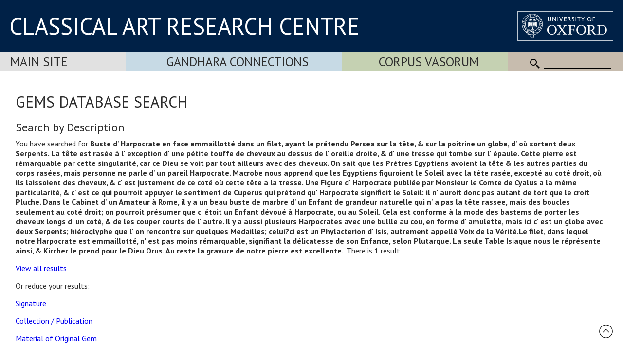

--- FILE ---
content_type: text/html; Charset=utf-8
request_url: https://www.carc.ox.ac.uk/xdb/asp/gemsSearch.asp?searchBy=Description&txtValue=Buste+d%27+Harpocrate+en+face+emmaillott%C3%A9+dans+un+filet%2C+ayant+le+pr%C3%A9tendu+Persea+sur+la+t%C3%AAte%2C+%26+sur+la+poitrine+un+globe%2C+d%27+o%C3%B9+sortent+deux+Serpents.+La+t%C3%AAte+est+ras%C3%A9e+%C3%A0+l%27+exception+d%27+une+p%C3%A9tite+touffe+de+cheveux+au+dessus+de+l%27+oreille+droite%2C+%26+d%27+une+tresse+qui+tombe+sur+l%27+%C3%A9paule.+Cette+pierre+est+r%C3%A9marquable+par+cette+singularit%C3%A9%2C+car+ce+Dieu+se+voit+par+tout+ailleurs+avec+des+cheveux.+On+sait+que+les+Pr%C3%A9tres+Egyptiens+avoient+la+t%C3%AAte+%26+les+autres+parties+du+corps+ras%C3%A9es%2C+mais+personne+ne+parle+d%27+un+pareil+Harpocrate.+Macrobe+nous+apprend+que+les+Egyptiens+figuroient+le+Soleil+avec+la+t%C3%AAte+ras%C3%A9e%2C+except%C3%A9+au+cot%C3%A9+droit%2C+o%C3%B9+ils+laissoient+des+cheveux%2C+%26+c%27+est+justement+de+ce+cot%C3%A9+o%C3%B9+cette+t%C3%AAte+a+la+tresse.+Une+Figure+d%27+Harpocrate+publi%C3%A9e+par+Monsieur+le+Comte+de+Cyalus+a+la+m%C3%AAme+particularit%C3%A9%2C+%26+c%27+est+ce+qui+pourroit+appuyer+le+sentiment+de+Cuperus+qui+pr%C3%A9tend+qu%27+Harpocrate+signifioit+le+Soleil%3A+il+n%27+auroit+donc+pas+autant+de+tort+que+le+croit+Pluche.+Dans+le+Cabinet+d%27+un+Amateur+%C3%A0+Rome%2C+il+y+a+un+beau+buste+de+marbre+d%27+un+Enfant+de+grandeur+naturelle+qui+n%27+a+pas+la+t%C3%AAte+rassee%2C+mais+des+boucles+seulement+au+cot%C3%A9+droit%3B+on+pourroit+pr%C3%A9sumer+que+c%27+%C3%A9toit+un+Enfant+d%C3%A9vou%C3%A9+%C3%A0+Harpocrate%2C+ou+au+Soleil.+Cela+est+conforme+%C3%A0+la+mode+des+bastems+de+porter+les+cheveux+longs+d%27+un+cot%C3%A9%2C+%26+de+les+couper+courts+de+l%27+autre.+Il+y+a+aussi+plusieurs+Harpocrates+avec+une+bullle+au+cou%2C+en+forme+d%27+amulette%2C+mais+ici+c%27+est+un+globe+avec+deux+Serpents%3B+hi%C3%A9roglyphe+que+l%27+on+rencontre+sur+quelques+Medailles%3B+celui%3Fci+est+un+Phylacterion+d%27+Isis%2C+autrement+appell%C3%A9+Voix+de+la+V%C3%A9rit%C3%A9.Le+filet%2C+dans+lequel+notre+Harpocrate+est+emmaillott%C3%A9%2C+n%27+est+pas+moins+r%C3%A9marquable%2C+signifiant+la+d%C3%A9licatesse+de+son+Enfance%2C+selon+Plutarque.+La+seule+Table+Isiaque+nous+le+r%C3%A9pr%C3%A9sente+ainsi%2C+%26+Kircher+le+prend+pour+le+Dieu+Orus.+Au+reste+la+gravure+de+notre+pierre+est+excellente.&exact=true
body_size: 17888
content:
<!doctype html>
<html lang="en">
<head lang="en">
<meta charset="UTF-8">
<meta content="width=device-width, initial-scale=1.0" name="viewport" />
<title></title>
<link rel="canonical" href="https://www.carc.ox.ac.uk/xdb/asp/gemsSearch.asp?searchBy=Description&txtValue=Buste+d%27+Harpocrate+en+face+emmaillott%C3%A9+dans+un+filet%2C+ayant+le+pr%C3%A9tendu+Persea+sur+la+t%C3%AAte%2C+%26+sur+la+poitrine+un+globe%2C+d%27+o%C3%B9+sortent+deux+Serpents.+La+t%C3%AAte+est+ras%C3%A9e+%C3%A0+l%27+exception+d%27+une+p%C3%A9tite+touffe+de+cheveux+au+dessus+de+l%27+oreille+droite%2C+%26+d%27+une+tresse+qui+tombe+sur+l%27+%C3%A9paule.+Cette+pierre+est+r%C3%A9marquable+par+cette+singularit%C3%A9%2C+car+ce+Dieu+se+voit+par+tout+ailleurs+avec+des+cheveux.+On+sait+que+les+Pr%C3%A9tres+Egyptiens+avoient+la+t%C3%AAte+%26+les+autres+parties+du+corps+ras%C3%A9es%2C+mais+personne+ne+parle+d%27+un+pareil+Harpocrate.+Macrobe+nous+apprend+que+les+Egyptiens+figuroient+le+Soleil+avec+la+t%C3%AAte+ras%C3%A9e%2C+except%C3%A9+au+cot%C3%A9+droit%2C+o%C3%B9+ils+laissoient+des+cheveux%2C+%26+c%27+est+justement+de+ce+cot%C3%A9+o%C3%B9+cette+t%C3%AAte+a+la+tresse.+Une+Figure+d%27+Harpocrate+publi%C3%A9e+par+Monsieur+le+Comte+de+Cyalus+a+la+m%C3%AAme+particularit%C3%A9%2C+%26+c%27+est+ce+qui+pourroit+appuyer+le+sentiment+de+Cuperus+qui+pr%C3%A9tend+qu%27+Harpocrate+signifioit+le+Soleil%3A+il+n%27+auroit+donc+pas+autant+de+tort+que+le+croit+Pluche.+Dans+le+Cabinet+d%27+un+Amateur+%C3%A0+Rome%2C+il+y+a+un+beau+buste+de+marbre+d%27+un+Enfant+de+grandeur+naturelle+qui+n%27+a+pas+la+t%C3%AAte+rassee%2C+mais+des+boucles+seulement+au+cot%C3%A9+droit%3B+on+pourroit+pr%C3%A9sumer+que+c%27+%C3%A9toit+un+Enfant+d%C3%A9vou%C3%A9+%C3%A0+Harpocrate%2C+ou+au+Soleil.+Cela+est+conforme+%C3%A0+la+mode+des+bastems+de+porter+les+cheveux+longs+d%27+un+cot%C3%A9%2C+%26+de+les+couper+courts+de+l%27+autre.+Il+y+a+aussi+plusieurs+Harpocrates+avec+une+bullle+au+cou%2C+en+forme+d%27+amulette%2C+mais+ici+c%27+est+un+globe+avec+deux+Serpents%3B+hi%C3%A9roglyphe+que+l%27+on+rencontre+sur+quelques+Medailles%3B+celui%3Fci+est+un+Phylacterion+d%27+Isis%2C+autrement+appell%C3%A9+Voix+de+la+V%C3%A9rit%C3%A9.Le+filet%2C+dans+lequel+notre+Harpocrate+est+emmaillott%C3%A9%2C+n%27+est+pas+moins+r%C3%A9marquable%2C+signifiant+la+d%C3%A9licatesse+de+son+Enfance%2C+selon+Plutarque.+La+seule+Table+Isiaque+nous+le+r%C3%A9pr%C3%A9sente+ainsi%2C+%26+Kircher+le+prend+pour+le+Dieu+Orus.+Au+reste+la+gravure+de+notre+pierre+est+excellente.&exact=true" />
<link rel="stylesheet" href="https://fonts.googleapis.com/css?family=Open+Sans:400|Fira+Sans:400,600,300|Oswald:400,500|Lora:400" />
<link rel="stylesheet" href="https://fonts.googleapis.com/css?family=PT+Sans:400,700,400italic,700italic|PT+Sans+Narrow:400,700|PT+Serif:400,700,400italic&subset=latin,latin-ext" />
<link href="/CARCTest15/css/carc4.css?v=21" rel="stylesheet" />
<link rel="shortcut icon" href="https://www.ox.ac.uk/sites/default/themes/custom/oxweb/favicon.ico" />
<link rel="apple-touch-icon" href="https://www.ox.ac.uk/sites/default/themes/custom/oxweb/apple-touch-icon-114x114.png" />
<link rel="apple-touch-icon-precomposed" href="https://www.ox.ac.uk/sites/default/themes/custom/oxweb/apple-touch-icon-114x114.png" />
<!-- Google Tag Manager -->
<script>(function(w,d,s,l,i){w[l]=w[l]||[];w[l].push({'gtm.start':
new Date().getTime(),event:'gtm.js'});var f=d.getElementsByTagName(s)[0],
j=d.createElement(s),dl=l!='dataLayer'?'&l='+l:'';j.async=true;j.src=
'https://www.googletagmanager.com/gtm.js?id='+i+dl;f.parentNode.insertBefore(j,f);
})(window,document,'script','dataLayer','GTM-NG2FTN64');</script>
<!-- End Google Tag Manager -->
<script type="text/javascript" src="/XDB/Javascript/analytics.js?v=55"></script>
<script type="text/javascript" src="/XDB/Javascript/toggleFrame.js?v=55"></script>
<script type="text/javascript" src="/XDB/Javascript/ajaxCommunications2.js?v=55"></script>
<script type="text/javascript" src="/XDB/Javascript/commonAjax.js?v=55"></script>
</head>
<body>

<script type="text/javascript">
var garrSliderTitles = [];
var garrSliderURLs = [];
var garrSliderImagesLarge = [];
var garrSliderImagesMedium = [];
var garrSliderImagesSmall = [];
</script>
<script src="/scripts/slider.js?v=55" type="text/javascript"></script>

<script>
	function showMenu(menuTitle) {
		if (!isMobile()) {
			document.getElementById(menuTitle).style.display='block';
		}
	}

	function showMenuMultiColumn(menuTitle) {
		if (!isMobile()) {
			document.getElementById(menuTitle).style.display='flex';
		}
	}

	function hideMenu(menuTitle) {
		if (!isMobile()) {
			document.getElementById(menuTitle).style.display='none';
		}
	}
	
	function toggleMenu(menuTitle) {
		if (isMobile()) {
			if (document.getElementById(menuTitle).style.display == 'block') {
				document.getElementById(menuTitle).style.display = 'none';
			} else {
				document.getElementById(menuTitle).style.display = 'block';
			}
		}
	}

	function showFrame(id) {
		document.getElementById(id).style.display = 'block';
	}
	
	function hideFrame(id) {
		document.getElementById(id).style.display = 'none';
	}

	function isMobile() {
		var element = document.getElementById('mobileMenu');
		var style = window.getComputedStyle(element);
		var display = style.getPropertyValue('display');
		if (display == 'block') 
			return(true);
		else
			return(false);
	}
	
	function toggleMobileMenu() {
		if (document.getElementById('mobileMenu').style.display == 'block')
			document.getElementById('mobileMenu').style.display='none';
		else
			document.getElementById('mobileMenu').style.display='block';		
	}

function MM_findObj(n, d) { //v4.0
var p,i,x; if(!d) d=document; if((p=n.indexOf("?"))>0&&parent.frames.length) {
d=parent.frames[n.substring(p+1)].document; n=n.substring(0,p);}
if(!(x=d[n])&&d.all) x=d.all[n]; for (i=0;!x&&i<d.forms.length;i++) x=d.forms[i][n];
for(i=0;!x&&d.layers&&i<d.layers.length;i++) x=MM_findObj(n,d.layers[i].document);
if(!x && document.getElementById) x=document.getElementById(n); return x;
}

function MM_showHideLayers() { //v3.0
var i,p,v,obj,args=MM_showHideLayers.arguments;
for (i=0; i<(args.length-2); i+=3) if ((obj=MM_findObj(args[i]))!=null) { v=args[i+2];
if (obj.style) { obj=obj.style; v=(v=='show')?'visible':(v='hide')?'hidden':v; }
obj.visibility=v; }
}

</script>

<div id="header">
<div class="titlewrapper">
  <div class="title" style="flex: 2; align-self: center; "><div style="margin-bottom: 8px;"><a href="/index.htm" style="line-height: 1.0em; ">CLASSICAL ART RESEARCH CENTRE</a></div></div>
	<div class="title logoContainer">
		<div style="vertical-align: top">
			<div class="logo">
				<a href="https://www.ox.ac.uk/"><img src="/images/headers/brand_marks_for_web1/brand marks for web/ox_brand3_rev_rect.gif" width="197" height="61" alt="University of Oxford" title="External link"/></a>
			</div>			
		</div>
	</div>
</div>
</div>

 <div class='departmentBarBackground'>
	   <div class='departmentBar'>
	     <div class='departmentBarItem MainSite departmentNotSelected' style="flex:1.1; text-align: left; padding-left: 1.3rem;"><a href='/carc'>Main Site</a></div>
	     <div class='departmentBarItem GandharaConnections departmentNotSelected' style="flex:2;"><a href='/GandharaConnections'>Gandhara Connections</a></div>
	     <div class='departmentBarItem CVA  departmentNotSelected' style="flex:1.5;"><a href='/cva'>Corpus Vasorum</a></div>
	     <div class='departmentBarItem SearchBackground' style="white-space:nowrap; cursor: default;">
					<div class='mobile'><img src='/images/template/icoMenu.png' onclick='toggleMobileMenu();' alt="Menu" /></div>
					<div class='nonMobile'>
						<img src='/CARCTest15/images/icoSearch.png' class='icoSearch' alt="Search" />
						<div class='icoSearch'>
							<input title="Enter the terms you wish to search for" type="text" 
							 class="searchBox" value="" size="15" maxlength="512" style="width:100%;"
							 id='SearchString'
							 onchange="window.location='/searchParent.asp?SearchString=' + encodeURIComponent(getElementById('SearchString').value);"
							 >
						</div>
					</div>
				</div>
		</div>

	<div id='mobileMenu'>

<a href='/carc' class='departmentMobileItem MainSite'>Main Site</a><ul>
<li > <a href="/carc/Home" style='display:block; width:100%'>Home</a></li>
<li > <a href="/carc/about" style='display:block; width:100%'>About</a></li>
<li > <a href="/carc/pottery" style='display:block; width:100%'>Pottery</a></li>
<li > <a href="/carc/gems" style='display:block; width:100%'>Gems</a></li>
<li > <a href="/carc/news" style='display:block; width:100%'>News</a></li>
<li > <a href="/carc/events" style='display:block; width:100%'>Events</a></li>
<li > <a href="/carc/resources" style='display:block; width:100%'>Resources</a></li>
<li > <a href="/carc/publications" style='display:block; width:100%'>Publications</a></li>
<li > <a href="/carc/people" style='display:block; width:100%'>People</a></li>
<li > <a href="/carc/../CSIR" style='display:block; width:100%'>CSIR</a></li>
</ul>
<a href='/gandharaConnections' class='departmentMobileItem GandharaConnections'>Gandhara Connections</a><a href='/cva' class='departmentMobileItem CVA'>Vase Corpus (CVA Online)</a>
					<div class='departmentMobileItem'>
					<div class='searchContainer'>
						<div style='flex:1'>
							<img src='/CARCTest15/images/icoSearch.png' class='icoSearch' alt="Search" />
						</div>
						<div style='flex:10'>
							<input title="Enter the terms you wish to search for" type="text" 
							 class="searchBox" value="" size="15" maxlength="512" style="width:100%;"
							 id='SearchStringMobile'
							 onchange="window.location='/searchParent.asp?SearchString=' + encodeURIComponent(getElementById('SearchStringMobile').value);"
							 >

						</div>
					</div>
	</div>


	</div>
</div>

<div id="contentXDB">

	<script language="JavaScript" src="/XDB/Javascript/commonPage3.js?v=55"></script><script language="JavaScript">
<!--
function calcVAT() {
	obj('VAT').value = Math.round(parseFloat(obj('Net').value) * 0 * 100) / 100;
	obj('Gross').value = parseFloat(obj('Net').value) + parseFloat(obj('VAT').value);
}

var gblnStopSave = false;  

function setListValue(editFieldName, listPrefix) {
	var entryVal, i, listVal, found, listValText;

  gblnStopSave = false;
	obj(editFieldName + 'Text').value = trimFull(obj(editFieldName + 'Text').value);
	entryVal = obj(editFieldName + 'Text').value.toUpperCase();
//alert('setlistvalue:' + editFieldName + ':' + entryVal + ':' + listPrefix);
  lastChar = entryVal.substring(entryVal.length, 1);
	found = false;
	if ((entryVal == ' ') || (entryVal == '')) {
		obj(listPrefix+editFieldName).selectedIndex = 0;
	}
	else {
		if (isNumeric(entryVal))  {
			for (i=0; i<obj(listPrefix+editFieldName).length; i++) {
				listVal = parseInt(obj(listPrefix+editFieldName).options[i].text, 10);
				if (isNaN(listVal)) {
					// do nothing
				}
				else {
					if (listVal >= entryVal) {
						obj(listPrefix+editFieldName).selectedIndex = i;
						i = obj(listPrefix+editFieldName).length + 1;
						found = true;
					}	
				}
			}		
		}
		else {
		  if (lastChar == '-') {
			  entryVal = stripListCharNoHyphen(entryVal).toUpperCase();
			} else {
			  entryVal = stripListChar(entryVal).toUpperCase();
			}
			for (i=0; i<obj(listPrefix+editFieldName).length; i++) {
  		  if (lastChar == '-') {
	  			listValText = stripListCharNoHyphen(obj(listPrefix+editFieldName).options[i].text.toUpperCase());
			  } else {
	  			listValText = stripListChar(obj(listPrefix+editFieldName).options[i].text.toUpperCase());
			  }
//alert(listValText + ':' + entryVal + ':' + (listValText >= entryVal) );
       listValText = deAccent(listValText); 
				if (listValText >= entryVal) {
					// only set if the first letters match exactly - otherwise we assume it is a new entry to the list
					listValText = listValText.substring(0,entryVal.length);
					if (listValText == entryVal) {
						obj(listPrefix+editFieldName).selectedIndex = i;
						i = obj(listPrefix+editFieldName).length + 1;
						found = true;
						}
					else {
						obj(listPrefix+editFieldName).selectedIndex = 0;
						i = obj(listPrefix+editFieldName).length + 1;
						found = true;
						}
				}	
			}
		}
		if ((found == false) || (obj(listPrefix+editFieldName).selectedIndex == 0)) {
			obj(listPrefix+editFieldName).selectedIndex = 0;
			if (listPrefix != '') {
				obj(editFieldName).value = '';
			}
		}
	}
}
//-->
</script>
<script type="text/javascript" src="/XDB/Javascript/analytics.js">
</script>
<link rel="stylesheet" type="text/css" href="../searchBasic.css?v=21"><h1>Gems Database Search</h1><h2>Search by Description</h2><p>You have searched for <b>Buste d&#39; Harpocrate en face emmaillotté dans un filet, ayant le prétendu Persea sur la tête, & sur la poitrine un globe, d&#39; où sortent deux Serpents. La tête est rasée à l&#39; exception d&#39; une pétite touffe de cheveux au dessus de l&#39; oreille droite, & d&#39; une tresse qui tombe sur l&#39; épaule. Cette pierre est rémarquable par cette singularité, car ce Dieu se voit par tout ailleurs avec des cheveux. On sait que les Prétres Egyptiens avoient la tête & les autres parties du corps rasées, mais personne ne parle d&#39; un pareil Harpocrate. Macrobe nous apprend que les Egyptiens figuroient le Soleil avec la tête rasée, excepté au coté droit, où ils laissoient des cheveux, & c&#39; est justement de ce coté où cette tête a la tresse. Une Figure d&#39; Harpocrate publiée par Monsieur le Comte de Cyalus a la même particularité, & c&#39; est ce qui pourroit appuyer le sentiment de Cuperus qui prétend qu&#39; Harpocrate signifioit le Soleil: il n&#39; auroit donc pas autant de tort que le croit Pluche. Dans le Cabinet d&#39; un Amateur à Rome, il y a un beau buste de marbre d&#39; un Enfant de grandeur naturelle qui n&#39; a pas la tête rassee, mais des boucles seulement au coté droit; on pourroit présumer que c&#39; étoit un Enfant dévoué à Harpocrate, ou au Soleil. Cela est conforme à la mode des bastems de porter les cheveux longs d&#39; un coté, & de les couper courts de l&#39; autre. Il y a aussi plusieurs Harpocrates avec une bullle au cou, en forme d&#39; amulette, mais ici c&#39; est un globe avec deux Serpents; hiéroglyphe que l&#39; on rencontre sur quelques Medailles; celui?ci est un Phylacterion d&#39; Isis, autrement appellé Voix de la Vérité.Le filet, dans lequel notre Harpocrate est emmaillotté, n&#39; est pas moins rémarquable, signifiant la délicatesse de son Enfance, selon Plutarque. La seule Table Isiaque nous le réprésente ainsi, & Kircher le prend pour le Dieu Orus. Au reste la gravure de notre pierre est excellente.</b>. There is 1 result.</p><p><a class=nounderlinehover href=gemsSearch.asp?viewResults=true>View all results</a></p><p>Or reduce your results:</p><p><a class=nounderlinehover href=gemsSearch.asp?searchBy=Signature>Signature</a></p><p><a class=nounderlinehover href=gemsSearch.asp?searchBy=Collection>Collection / Publication</a></p><p><a class=nounderlinehover href=gemsSearch.asp?searchBy=Material>Material of Original Gem</a></p><p>&nbsp;</p><p><a class=nounderlinehover href=gemsSearch.asp?new=true>Start a new search</a></p>

</div>

<div id="footerBar">
<div class="footerBarInner">
		<a href="/Site-map">Site map</a>
		<a href="/Copyright">Copyright</a>
		<a href="/Accessibility">Accessibility</a>
		<a href="/Privacy-statement">Privacy statement</a>
		<a href="/Contact-us">Contact us</a>
	   </div>

<div class="footerBarSocialMedia">


<div class='socialMediaGroup'>
<div class='socialMediaElementHeading'>CARC</div><div class='socialMediaElement'>
  <a href="https://www.facebook.com/pages/CARC-Classical-Art-Research-Centre/1616456828604261" target="_blank"><img src="/images/facebooklogo.gif" alt="CARC on Facebook" width="30" height="30" hspace="10" vspace="10" border="0" align="top"></a>
</div><div class='socialMediaElement' style='padding:1px 20px 0px 10px;'><a href="https://bsky.app/profile/carcoxford.bsky.social" target="_blank"><svg fill="none" viewBox="0 0 64 57" width="32" style="width: 32px; height: 30px;"><path fill="#0085ff" d="M13.873 3.805C21.21 9.332 29.103 20.537 32 26.55v15.882c0-.338-.13.044-.41.867-1.512 4.456-7.418 21.847-20.923 7.944-7.111-7.32-3.819-14.64 9.125-16.85-7.405 1.264-15.73-.825-18.014-9.015C1.12 23.022 0 8.51 0 6.55 0-3.268 8.579-.182 13.873 3.805ZM50.127 3.805C42.79 9.332 34.897 20.537 32 26.55v15.882c0-.338.13.044.41.867 1.512 4.456 7.418 21.847 20.923 7.944 7.111-7.32 3.819-14.64-9.125-16.85 7.405 1.264 15.73-.825 18.014-9.015C62.88 23.022 64 8.51 64 6.55c0-9.818-8.578-6.732-13.873-2.745Z"></path></svg></a>
</div><div class='socialMediaElement'><a href='/mail.asp'>Join mailing list</a></div>
</div>

<div class='socialMediaGroup' style='background-color: rgb(197, 217, 228);'>
<div class='socialMediaElementHeading'>Gandhara Connections</div><div class='socialMediaElement'>
  <a href="https://www.facebook.com/GandharaConnections" target="_blank"><img src="/images/facebooklogo.gif" alt="Gandhara Connections on Facebook" width="30" height="30" hspace="10" vspace="10" border="0" align="top"></a></div><div class='socialMediaElement'><a href="https://twitter.com/GandharaConnect" target="_blank"><img src="/images/twitterlogo.gif" alt="Gandhara Connections on Twitter" width="30" height="30" hspace="10" vspace="10" border="0" align="top"></a>
</div><div class='socialMediaElement'><a href='/mailGandhara.asp'>Join mailing list</a></div>
</div>


	   </div>

</div>

<div id="backToTop" onclick="topFunction()"><a href="#top"><img src='/images/template/upArrow.png' alt='Back to top' /></a></div>

</body>
</html>

